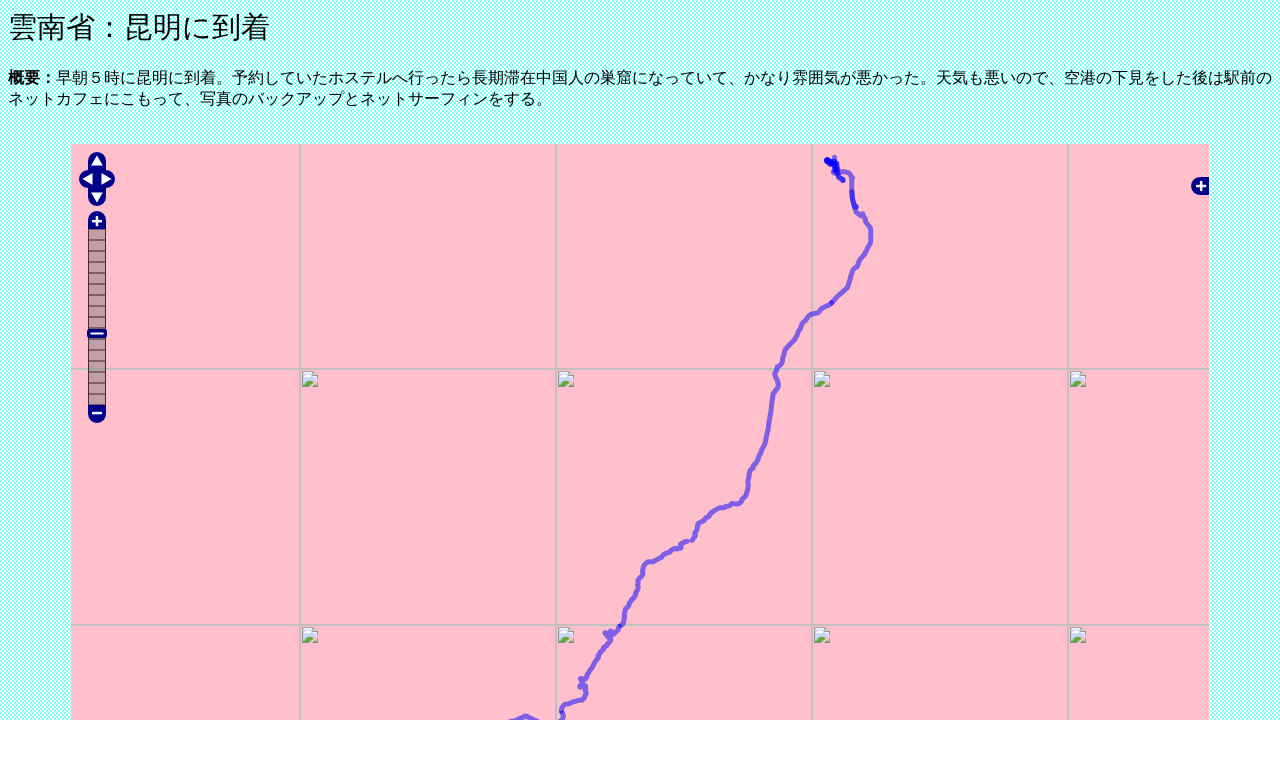

--- FILE ---
content_type: text/html; charset=UTF-8
request_url: https://yuriko.co.nz/SoutheastAsia2012/index.php?aid=36
body_size: 4508
content:
<!DOCTYPE HTML PUBLIC "-//W3C//DTD HTML 4.01 Transitional//EN">
<HTML LANG="ja">
	<HEAD>
				<META HTTP-EQUIV="Content-type" CONTENT="text/html; charset=UTF-8">
				<!-- < *｀∀´> このページのソースをご覧になるとはあなたも物好きですねぇ -->
				<!-- HTML生ソースの世界へようこそ -->
				<meta http-equiv="Content-Language" content="ja">
				<META http-equiv="Content-Style-Type" content="text/css">
				<META name="robots" content="index,follow">
				<meta name="Author" content="市川ゆり子">
				<meta name="description" content="東南アジア旅行2012 写真アルバム">
				<meta name="viewport" content="initial-scale=1.0">
				<META name="GENERATOR" content="pSQLAlbum 1.0 by IchikawaYukko">
<!-- Facebook OGP -->
<meta property="og:title" content="雲南省：昆明に到着 - 東南アジア旅行2012" />
<meta property="og:type" content="article" />
<meta property="og:description" content="東南アジア旅行2012 写真アルバム" />
<meta property="og:url" content="http://ichikawayukko.mydns.jp//SoutheastAsia2012/index.php?aid=36" />
<meta property="og:image" content="http://ichikawayukko.mydns.jp/SoutheastAsia2012/https://object-storage.tyo1.conoha.io/v1/nc_f9ef0675dc0b40128854d76b0bd2f5be/SoutheastAsia2012/20120303/SAM_0103.JPG" />
<meta property="og:site_name" content="東南アジア旅行2012" />
<meta property="og:locale" content="ja_JP" />
<!-- Twitter Card -->
<meta name="twitter:card" content="photo" />
<meta name="twitter:site" content="@IchikawaYukko" />
<meta name="twitter:creator" content="@IchikawaYukko">
<meta name="twitter:domain" content="ichikawayukko.mydns.jp" />
<meta name="twitter:title" content="雲南省：昆明に到着 - 東南アジア旅行2012" />
<meta name="twitter:description" content="東南アジア旅行2012 写真アルバム" />
<meta name="twitter:image" content="http://ichikawayukko.mydns.jp/SoutheastAsia2012/https://object-storage.tyo1.conoha.io/v1/nc_f9ef0675dc0b40128854d76b0bd2f5be/SoutheastAsia2012/20120303/SAM_0103.JPG" />
<meta name="twitter:url" content="http://ichikawayukko.mydns.jp//SoutheastAsia2012/index.php?aid=36" />
		<LINK rel="stylesheet" type="text/css" href="../lib/psqlAlbum/album.css">
		<link rel="canonical" href="http://ichikawayukko.mydns.jp/SoutheastAsia2012/index.php?aid=36">
		<SCRIPT language="JavaScript" src="../lib/OpenLayers.js"></SCRIPT>
		<SCRIPT language="JavaScript" src="https://www.openstreetmap.org/openlayers/OpenStreetMap.js"></SCRIPT>
		<SCRIPT language="JavaScript" src="index.php?aid=36&getgpx=true"></SCRIPT>
		<SCRIPT language="JavaScript" src="../lib/psqlAlbum/map.js"></SCRIPT>
		<TITLE>雲南省：昆明に到着 - 東南アジア旅行2012</TITLE>
	</HEAD>
	<BODY>
		<H1>雲南省：昆明に到着</H1>
		<P><STRONG>概要：</STRONG>早朝５時に昆明に到着。予約していたホステルへ行ったら長期滞在中国人の巣窟になっていて、かなり雰囲気が悪かった。天気も悪いので、空港の下見をした後は駅前のネットカフェにこもって、写真のバックアップとネットサーフィンをする。<BR><BR></P>
		<DIV ID="canvas"></DIV>
		<P>行程図。マウスドラッグで地図の移動、ホイールで拡大/縮小ができます。<BR>
		(軌跡データが表示されるまで、しばらく時間がかかります。)<BR><BR>
		GPSデータダウンロード<A href=../usingGPX.html>「GPSデータとは？」</A><BR>
<A href="https://object-storage.tyo1.conoha.io/v1/nc_f9ef0675dc0b40128854d76b0bd2f5be/SoutheastAsia2012/GPX/20120303.gpx">GPSデータ:2012年03月03日</A><BR><BR>
		写真をクリックすると大きいサイズの写真が表示されます。</P>
		<HR>
		<DIV class="container">
<DIV class="album_object">
	<A href="index.php?pid=1931"><IMG class="thumbs" style="" src="https://object-storage.tyo1.conoha.io/v1/nc_f9ef0675dc0b40128854d76b0bd2f5be/SoutheastAsia2012/thumbs/20120303/SAM_0103.JPG" alt="墨江バスターミナルで深夜のトイレ休憩"></A>
	<DIV class="title">墨江バスターミナルで深夜のトイレ休憩</DIV>
	<DIV class="description"><A href=20120223.html>昆明→景洪</A>と同じターミナルで休憩</DIV>
</DIV><DIV class="album_object">
	<A href="index.php?pid=1932"><IMG class="thumbs" style="" src="https://object-storage.tyo1.conoha.io/v1/nc_f9ef0675dc0b40128854d76b0bd2f5be/SoutheastAsia2012/thumbs/20120303/SAM_0105.JPG" alt="始発のC71バスで南窑バスターミナルに到着"></A>
	<DIV class="title">始発のC71バスで南窑バスターミナルに到着</DIV>
	<DIV class="description">早朝５時に昆明南部ターミナルに到着。南部ターミナルは郊外にあるし、早朝なので白タクの天下と化している。昆明駅まで60元とか、かなりふっかけてくるので、どうするか迷っていたら、「昆明駅、昆明駅」と連呼しているC71路線バスを発見！。運転士に聞いたらなんと始発だそうだ。しかもこの運転士良く見ると<A href=20120221.html>21日</A>に建水から到着した時と同じ運転士だった。早朝からお疲れ様です。</DIV>
</DIV><DIV class="album_object">
	<A href="index.php?pid=1933"><IMG class="thumbs" style="" src="https://object-storage.tyo1.conoha.io/v1/nc_f9ef0675dc0b40128854d76b0bd2f5be/SoutheastAsia2012/thumbs/20120303/SAM_0107.JPG" alt="昆明国際ユースホステルの４人ドミトリー"></A>
	<DIV class="title">昆明国際ユースホステルの４人ドミトリー</DIV>
	<DIV class="description">会員１泊25元。昆明駅から83と2のバスを乗り継いでホステルへ。間違えて83に乗ってしまって昆明北駅方面へ行ってしまう。7:30頃にホステル着。しかし、まだフロントの人が寝ている。「誰？」「あー予約した者ですけどー」、「はーい」。２，３言葉を交わした後またフロントの人が寝てしまい、起こすのも忍びないので、携帯をいじりながらしばらく待つ。8:00にやっとフロントの人が起きてチェックイン。雨が降っているので、南京並みに寒い</DIV>
</DIV><DIV class="album_object">
	<A href="index.php?pid=1934"><IMG class="thumbs" style="" src="https://object-storage.tyo1.conoha.io/v1/nc_f9ef0675dc0b40128854d76b0bd2f5be/SoutheastAsia2012/thumbs/20120303/SAM_0108.JPG" alt="昆明国際ユースホステルの４人ドミトリー"></A>
	<DIV class="title">昆明国際ユースホステルの４人ドミトリー</DIV>
	<DIV class="description">４人ベッドのうち３人は、なんと長期滞在している(なんでも３ヶ月以上住んでるらしい)中国人だった。しかも、ここから出勤している奴もいる。なかなか雰囲気が悪い。ただ、そのうちの一人が話し好きだったのが幸い。</DIV>
</DIV><DIV class="album_object">
	<A href="index.php?pid=1935"><IMG class="thumbs" style="" src="https://object-storage.tyo1.conoha.io/v1/nc_f9ef0675dc0b40128854d76b0bd2f5be/SoutheastAsia2012/thumbs/20120303/SAM_0109.JPG" alt="電磁調理器を持ち込んで調理までしている"></A>
	<DIV class="title">電磁調理器を持ち込んで調理までしている</DIV>
	<DIV class="description">ほとんど自分の家と変わらない使い方をしている。かなり散らかってるし、マナーも悪い。せめて長期滞在するなら、マナーを守るか、個室に泊まるかにして欲しい。そして、ホステル側が追い出さないのもなんか不思議。</DIV>
</DIV><DIV class="album_object">
	<A href="index.php?pid=1936"><IMG class="thumbs" style="" src="https://object-storage.tyo1.conoha.io/v1/nc_f9ef0675dc0b40128854d76b0bd2f5be/SoutheastAsia2012/thumbs/20120303/SAM_0110.JPG" alt="フロント"></A>
	<DIV class="title">フロント</DIV>
	<DIV class="description">無料で使えるPCがあるのはイイ</DIV>
</DIV><DIV class="album_object">
	<A href="index.php?pid=1937"><IMG class="thumbs" style="" src="https://object-storage.tyo1.conoha.io/v1/nc_f9ef0675dc0b40128854d76b0bd2f5be/SoutheastAsia2012/thumbs/20120303/SAM_0111.JPG" alt="ホステル入口"></A>
	<DIV class="title">ホステル入口</DIV>
	<DIV class="description">看板がないとホステルかどうか分からない</DIV>
</DIV><DIV class="album_object">
	<A href="index.php?pid=1938"><IMG class="thumbs" style="" src="https://object-storage.tyo1.conoha.io/v1/nc_f9ef0675dc0b40128854d76b0bd2f5be/SoutheastAsia2012/thumbs/20120303/SAM_0112.JPG" alt="昆明巫家坝(うじあば)空港"></A>
	<DIV class="title">昆明巫家坝(うじあば)空港</DIV>
	<DIV class="description">明日の飛行機乗りで、乗り遅れたらシャレにならないので空港の下見に行く。空港へは小西門から52番のバスで終点下車</DIV>
</DIV><DIV class="album_object">
	<A href="index.php?pid=1939"><IMG class="thumbs" style="" src="https://object-storage.tyo1.conoha.io/v1/nc_f9ef0675dc0b40128854d76b0bd2f5be/SoutheastAsia2012/thumbs/20120303/SAM_0113.JPG" alt="昆明巫家坝(うじあば)空港"></A>
	<DIV class="title">昆明巫家坝(うじあば)空港</DIV>
	<DIV class="description"></DIV>
</DIV><DIV class="album_object">
	<A href="index.php?pid=1940"><IMG class="thumbs" style="" src="https://object-storage.tyo1.conoha.io/v1/nc_f9ef0675dc0b40128854d76b0bd2f5be/SoutheastAsia2012/thumbs/20120303/SAM_0114.JPG" alt="到着ロビー"></A>
	<DIV class="title">到着ロビー</DIV>
	<DIV class="description">到着機の案内板を見ていたら、ラングーン、マンダレー、ルアンパバーン、シェムリアップなど、東南アジアのあちこちからの便があるのが面白かった</DIV>
</DIV><DIV class="album_object">
	<A href="index.php?pid=1941"><IMG class="thumbs" style="" src="https://object-storage.tyo1.conoha.io/v1/nc_f9ef0675dc0b40128854d76b0bd2f5be/SoutheastAsia2012/thumbs/20120303/SAM_0115.JPG" alt="出発ロビー"></A>
	<DIV class="title">出発ロビー</DIV>
	<DIV class="description"></DIV>
</DIV><DIV class="album_object">
	<A href="index.php?pid=1942"><IMG class="thumbs" style="" src="https://object-storage.tyo1.conoha.io/v1/nc_f9ef0675dc0b40128854d76b0bd2f5be/SoutheastAsia2012/thumbs/20120303/SAM_0116.JPG" alt="出発ロビー"></A>
	<DIV class="title">出発ロビー</DIV>
	<DIV class="description"></DIV>
</DIV><DIV class="album_object">
	<A href="index.php?pid=1943"><IMG class="thumbs image_rotated" style="transform: rotate( 90deg );" src="https://object-storage.tyo1.conoha.io/v1/nc_f9ef0675dc0b40128854d76b0bd2f5be/SoutheastAsia2012/thumbs/20120303/SAM_0117.JPG" alt="航空券のニセモノの見分け方"></A>
	<DIV class="title">航空券のニセモノの見分け方</DIV>
	<DIV class="description">何でもニセモノがある中国</DIV>
</DIV><DIV class="album_object">
	<A href="index.php?pid=1944"><IMG class="thumbs" style="" src="https://object-storage.tyo1.conoha.io/v1/nc_f9ef0675dc0b40128854d76b0bd2f5be/SoutheastAsia2012/thumbs/20120303/SAM_0118.JPG" alt="フィリピンからの電話"></A>
	<DIV class="title">フィリピンからの電話</DIV>
	<DIV class="description">携帯を見てみたら「不在着信１件」と出ていたので、見てみると国際電話。63ってどこの国番号だっけ？って調べてみると、なんとフィリピン！。う～ん、フィリピンに知り合いとかいないんだが…、それにこの携帯の番号教えた人って、家族と大学の関係者しかいないんだが…</DIV>
</DIV><DIV class="album_object">
	<A href="index.php?pid=1945"><IMG class="thumbs" style="" src="https://object-storage.tyo1.conoha.io/v1/nc_f9ef0675dc0b40128854d76b0bd2f5be/SoutheastAsia2012/thumbs/20120303/SAM_0119.JPG" alt="空港の郵便サービスコーナー"></A>
	<DIV class="title">空港の郵便サービスコーナー</DIV>
	<DIV class="description">切手のアルバムや記念品、絵葉書など</DIV>
</DIV><DIV class="album_object">
	<A href="index.php?pid=1946"><IMG class="thumbs" style="" src="https://object-storage.tyo1.conoha.io/v1/nc_f9ef0675dc0b40128854d76b0bd2f5be/SoutheastAsia2012/thumbs/20120303/SAM_0120.JPG" alt="翠湖"></A>
	<DIV class="title">翠湖</DIV>
	<DIV class="description">ホステルそばにある湖。この湖を中心に５件ぐらいのホステルがこの周辺にある。</DIV>
</DIV><DIV class="album_object">
	<A href="index.php?pid=1947"><IMG class="thumbs" style="" src="https://object-storage.tyo1.conoha.io/v1/nc_f9ef0675dc0b40128854d76b0bd2f5be/SoutheastAsia2012/thumbs/20120303/SAM_0121.JPG" alt="翠湖"></A>
	<DIV class="title">翠湖</DIV>
	<DIV class="description">水鳥がめっちゃ多い</DIV>
</DIV><DIV class="album_object">
	<A href="index.php?pid=1948"><IMG class="thumbs" style="" src="https://object-storage.tyo1.conoha.io/v1/nc_f9ef0675dc0b40128854d76b0bd2f5be/SoutheastAsia2012/thumbs/20120303/SAM_0122.JPG" alt="等間隔に並んだ水鳥"></A>
	<DIV class="title">等間隔に並んだ水鳥</DIV>
	<DIV class="description"></DIV>
</DIV><DIV class="album_object">
	<A href="index.php?pid=1949"><IMG class="thumbs" style="" src="https://object-storage.tyo1.conoha.io/v1/nc_f9ef0675dc0b40128854d76b0bd2f5be/SoutheastAsia2012/thumbs/20120303/SAM_0123.JPG" alt="等間隔に並んだ水鳥"></A>
	<DIV class="title">等間隔に並んだ水鳥</DIV>
	<DIV class="description"></DIV>
</DIV><DIV class="album_object">
	<A href="index.php?pid=1950"><IMG class="thumbs" style="" src="https://object-storage.tyo1.conoha.io/v1/nc_f9ef0675dc0b40128854d76b0bd2f5be/SoutheastAsia2012/thumbs/20120303/SAM_0124.JPG" alt="翠湖"></A>
	<DIV class="title">翠湖</DIV>
	<DIV class="description"></DIV>
</DIV><DIV class="album_object">
	<A href="index.php?pid=1951"><IMG class="thumbs" style="" src="https://object-storage.tyo1.conoha.io/v1/nc_f9ef0675dc0b40128854d76b0bd2f5be/SoutheastAsia2012/thumbs/20120303/SAM_0125.JPG" alt="翠湖"></A>
	<DIV class="title">翠湖</DIV>
	<DIV class="description"></DIV>
</DIV><DIV class="album_object">
	<A href="index.php?pid=1952"><IMG class="thumbs" style="" src="https://object-storage.tyo1.conoha.io/v1/nc_f9ef0675dc0b40128854d76b0bd2f5be/SoutheastAsia2012/thumbs/20120303/SAM_0126.JPG" alt="５角札の新券"></A>
	<DIV class="title">５角札の新券</DIV>
	<DIV class="description">しかも連番。５角コインが発行されているのに、札の方もまだ印刷しているようだ。どっちかに統一しないのか？</DIV>
</DIV><DIV class="album_object">
	<A href="index.php?pid=1953"><IMG class="thumbs" style="" src="https://object-storage.tyo1.conoha.io/v1/nc_f9ef0675dc0b40128854d76b0bd2f5be/SoutheastAsia2012/thumbs/20120303/SAM_0127.JPG" alt="夕飯はケンタッキーでカレー"></A>
	<DIV class="title">夕飯はケンタッキーでカレー</DIV>
	<DIV class="description">中国のケンタッキーはご飯物もある！(ただ無い店もある)。南京で時々食べているペッパーご飯を食べようと思ったら、新しくカレーが増えていたのでそれにする。確か25元ぐらいだったと思う。</DIV>
</DIV><DIV class="album_object">
	<A href="index.php?vid=35"><IMG class="thumbs" style="" src="https://object-storage.tyo1.conoha.io/v1/nc_f9ef0675dc0b40128854d76b0bd2f5be/SoutheastAsia2012/thumbs/https://object-storage.tyo1.conoha.io/v1/nc_f9ef0675dc0b40128854d76b0bd2f5be/SoutheastAsia2012/video/SNC00094.JPG" alt="昆明南部バスターミナル→昆明駅シャトルバス(5:30の始発)"><IMG class="playbutton"  src="../lib/psqlAlbum/play-icon.png" alt="Play Button"></A>
	<DIV class="title">昆明南部バスターミナル→昆明駅シャトルバス(5:30の始発)</DIV>
	<DIV class="description">このビデオは中国語が分からないと面白くないと思う。運転士のおっちゃんが「昆明駅！昆明駅！」とマイクで叫んでいるんだが、そのなまりっぷりが面白い。他にも「いくらですか？」「５元！」とか客とのやり取りも面白い。ボッタクリタクシーがたむろする中、このバスがやって来てくれて助かった。</DIV>
</DIV>		</DIV>
		<HR>
		<A href="index.php">戻る</A>
	</BODY>
</HTML>


--- FILE ---
content_type: text/css
request_url: https://yuriko.co.nz/lib/psqlAlbum/album.css
body_size: 599
content:
@charset "UTF-8";
H1 {font-size: 22pt; font-weight: normal; font-family: "メイリオ";}
BODY { background-image: url(/images/bgimage.gif); }
#canvas {width: 90%; position: relative; left: 5%;} /* gpx Map */

/* アルバムオブジェクト(写真、ビデオ) */
.container {	/* オブジェクト・コンテナ */
	width: 100%;
	margin: 0 auto;
}
.album_object {	/* オブジェクト本体 */
        display: inline-block;
	vertical-align: top;
        margin-left: 0px;
        width: 24%;
}
.album_object .title {	/* オブジェクトのタイトル */
	padding-bottom: 20px;
}
.image_rotated {	/* 回転画像用 */
	margin-top: 10%;
	margin-bottom: 15%;
}
.playbutton {	/* ビデオの再生ボタン */
	position: relative;
	width: 50%;
	height: auto;
	left: 22%;
	bottom: 150;
}
.thumbs {
	width: 95%;
}

/* オブジェクトの詳細ページ(iedtail.php) */
HTML.detailpage, BODY.detailpage {
	height: 100%;
	overflow: hidden;
}
.object_large {
	height: 100%;
	width: auto;
	position: absolute;
}
.title_large {
	position: absolute;
	bottom: 10px;
	text-shadow: 
		-1px -1px white,
		1px -1px white,
		-1px 1px white,
		1px 1px white;	
}
.description_detail {
}


--- FILE ---
content_type: application/javascript
request_url: https://yuriko.co.nz/lib/psqlAlbum/map.js
body_size: 1118
content:
// Start position for the map (hardcoded here for simplicity,
// but maybe you want to get this from the URL params)
var lat=32.020000
var lon=118.900000
var zoom=7
var map
var extents
var layergpx

function mapinit(gpx){
	//Set Language to Japanese
	if (gpx.length == 0)
		return;
	OpenLayers.Lang.setCode("ja");

	//Create Map object
	map = new OpenLayers.Map('canvas', {
		controls:[
			new OpenLayers.Control.Navigation(),
			new OpenLayers.Control.PanZoomBar(),
			new OpenLayers.Control.LayerSwitcher(),
			new OpenLayers.Control.Attribution(),
			new OpenLayers.Control.ScaleLine(),
			new OpenLayers.Control.MousePosition({
				prefix: "マウス座標 経度",
				separator: "度 緯度",
				suffix: "度",
				displayProjection: new OpenLayers.Projection("EPSG:4326")
			})
		],
		maxResolution: 156543.0399,	//something like to minimum zoom level
		numZoomLevels: 19,
		units: 'm',
	});

	// Define the map layer
	//layerTransportMap = new OpenLayers.Layer.OSM.TransportMap("交通図");
	//map.addLayer(layerTransportMap);
	var layerosm = new OpenLayers.Layer.OSM("オープンストリートマップ");
	map.addLayer(layerosm);
	layerCycleMap = new OpenLayers.Layer.OSM.CycleMap("サイクリングマップ");
	map.addLayer(layerCycleMap);
	
	map.setCenter(
		new OpenLayers.LonLat(lon, lat).transform(
			new OpenLayers.Projection("EPSG:4326"),
			map.getProjectionObject()
		), zoom
	);

	// Add the Layer with the GPX Track
	layergpx = new Array();
	extents = new OpenLayers.Bounds(0,0,0,0);
	for (var i = 0; i < gpx.length; i++) {
		layergpx[i] = getGPXInstance(gpx[i].date, gpx[i].filename, "blue");
		map.addLayer(layergpx[i]);

		// Zoom to GPX Track
		layergpx[i].events.register("loadend", layergpx[i], 
			function () {
				this.map.zoomToExtent(layergpx[0].getDataExtent());
					}
		);
	}
}

function gpx_loaded(layer) {
	var bounds = layergpx[layer].getDataExtent();
	extents.extend(layergpx[layer].getDataExtent());
	map.zoomToExtent(extents);
}

function getGPXInstance(layername, filename, strokecolor) {
	return new OpenLayers.Layer.Vector(layername, {
		strategies: [new OpenLayers.Strategy.Fixed()],
		protocol: new OpenLayers.Protocol.HTTP({
			url: filename,
			format: new OpenLayers.Format.GPX({
				extractStyles: true,
				extractAttributes: true,
				mapDepth: 2
			})
		}),
		style: { strokeColor: strokecolor, strokeWidth: 5, strokeOpacity: 0.5 },
	});
}

window.addEventListener("DOMContentLoaded", function(event) {
	mapinit(gpx);
});


--- FILE ---
content_type: application/javascript; charset=utf-8
request_url: https://yuriko.co.nz/SoutheastAsia2012/index.php?aid=36&getgpx=true
body_size: 73
content:
var gpx = [{"date":"2012-03-03","filename":"https:\/\/object-storage.tyo1.conoha.io\/v1\/nc_f9ef0675dc0b40128854d76b0bd2f5be\/SoutheastAsia2012\/GPX\/20120303.gpx"},];